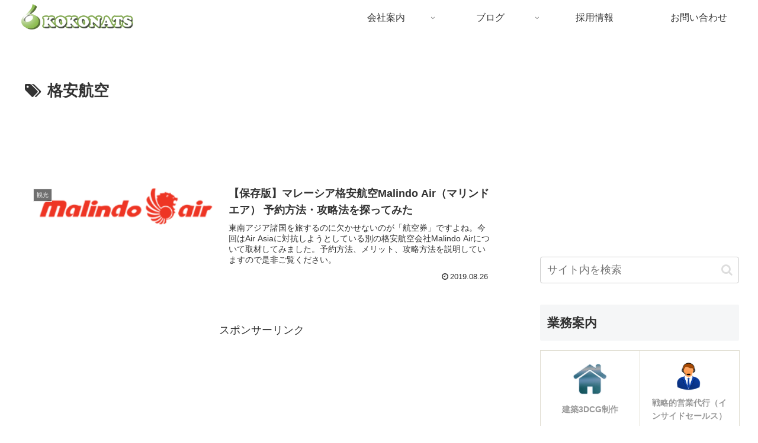

--- FILE ---
content_type: text/html; charset=UTF-8
request_url: https://kokonats.com/wp-admin/admin-ajax.php
body_size: -36
content:
2032788.1c4e502c537fb2841be97992d24f2223

--- FILE ---
content_type: text/html; charset=utf-8
request_url: https://www.google.com/recaptcha/api2/aframe
body_size: 248
content:
<!DOCTYPE HTML><html><head><meta http-equiv="content-type" content="text/html; charset=UTF-8"></head><body><script nonce="UbTQbqchNk_AL3CZyVT-3A">/** Anti-fraud and anti-abuse applications only. See google.com/recaptcha */ try{var clients={'sodar':'https://pagead2.googlesyndication.com/pagead/sodar?'};window.addEventListener("message",function(a){try{if(a.source===window.parent){var b=JSON.parse(a.data);var c=clients[b['id']];if(c){var d=document.createElement('img');d.src=c+b['params']+'&rc='+(localStorage.getItem("rc::a")?sessionStorage.getItem("rc::b"):"");window.document.body.appendChild(d);sessionStorage.setItem("rc::e",parseInt(sessionStorage.getItem("rc::e")||0)+1);localStorage.setItem("rc::h",'1769336000068');}}}catch(b){}});window.parent.postMessage("_grecaptcha_ready", "*");}catch(b){}</script></body></html>